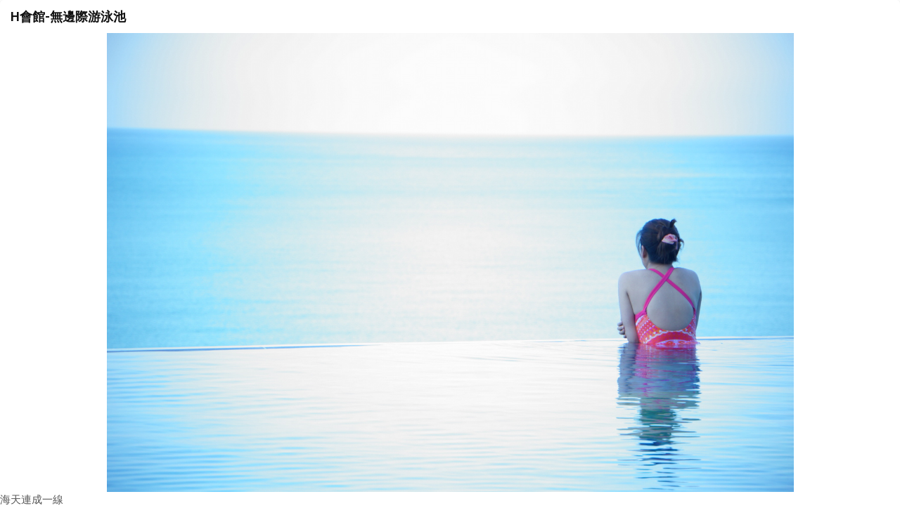

--- FILE ---
content_type: text/html; charset=utf-8
request_url: https://funtravel.tw/?prog=share&item=view&empty_page=1&id=101
body_size: 4245
content:
<!DOCTYPE html>
<html>
<head>
	<meta charset='utf-8'>
	<meta name="msvalidate.01" content="E64686AA856462CA384CD9400305DB2B" />
	<meta name="viewport" content="width=device-width,initial-scale=1.0">
	<meta name="apple-mobile-web-app-capable" content="yes">
	<meta name="mobile-web-app-capable" content="yes">
	<meta name="apple-mobile-web-app-status-bar-style" content="black">
	<meta http-equiv="X-UA-Compatible" content="IE=edge,chrome=1" />
	<meta name="format-detection" content="telephone=no">
	<title>Fun心租 rimowa行李箱出租wifi出租行動上網租yoyo推車Babyzen出國租借實體門市首選高雄最放心租最享樂</title>
	<meta name="Description" property="og:description" itemprop="description" content="FUN心租成立，是為了喜愛享樂及旅遊的大眾而成立，提供優質的產品租借，讓您每一次的旅行只要小小的花費，就能夠享受輕鬆無負擔的旅程...">
	<!-- 社群分享 -->
	<meta property="og:title" itemprop="name" content="Fun心租">
	<meta property="og:image" itemprop="image" content="https://funtravel.tw/images/icon_for_facebook.png">
	<meta property="og:type" content="website">
	<meta property="og:site_name" name="application-name" content="Fun心租">
	<meta property="og:url" itemprop="url" content="https://funtravel.tw">
	<!-- 社群分享(e) -->	
	<meta name="author" content="Fun心租">
	<meta name="copyright" content="本網頁著作權Fun心租所有">
	<meta name="URL" content="https://funtravel.tw">

	<!-- Place favicon.ico and apple-touch-icon.png in the root directory -->
	<link rel="icon" type="image/x-icon" href="/favicon.ico">
	<link rel="icon" type="image/png" href="/favicon.png">
	<link rel="apple-touch-icon-precomposed" href="https://funtravel.tw/images/icon_for_apple.png?201505242207">
	<link rel="image_src" type="image/jpeg" href="https://funtravel.tw/images/icon_for_facebook.png?201504301614" />
	<link rel="apple-touch-icon-precomposed" sizes="114x114" href="https://funtravel.tw/images/icon_for_apple.png?201504301614">
	<link rel="apple-touch-icon-precomposed" sizes="144x144" href="https://funtravel.tw/images/icon_for_apple_retina.png?201504301614">
	<meta name="theme-color" content="#111">

	<script src="js/jquery-1.11.1.min.js?201505242207" type="text/javascript"></script>
	<script src="js/jquery-ui-1.9.2.custom.min.js?201505242207" type="text/javascript"></script>
	<link rel="stylesheet" href="css/jquery-ui-1.9.2.custom.min.css?201505242207">
	<link rel="stylesheet" href="css/animate.min.css?201505242207">
	<link rel="stylesheet" href="css/fun2.css?v=20190522">
	<!--[if gte IE 9]
	<style type="text/css">
		.gradient{filter:none;}
	</style>
	<![endif]-->
	<script src="js/menu.js?201505242207"></script>
	<script src="js/imgLiquid-min.js?201505242207"></script>
	<script src="js/jquery.lazy.min.js?201505242207"></script>
	<!--[if lt IE 9]>
	<script src="js/html5shiv.js?201505242207"></script>
	<script src="https://ie7-js.googlecode.com/svn/version/2.1(beta4)/IE9.js?201505242207">IE7_PNG_SUFFIX=".png";</script>
	<![endif]-->

	<!--FB 留言 -->
	<meta content="100000236253115" property="fb:admins" />
	<meta content="1383600741890990" property="fb:app_id" /> 
	<!--FB 留言 -->

			<link rel="stylesheet" href="css/fadeSlideShow.css?v=20190420">
		<link rel="stylesheet" href="css/share.css">
		<script>
		$(document).ready(function() {
			//if( 'share'=='reservation )
		});
		$(function(){
			//$('#products-list li input').click(function() {
			//	if ( $(this).parent().hasClass('empty') ) {
					//無產品庫存，不能選取
			//	} else {
			//		$(this).parent().toggleClass('checked');
			//	}
			//});
			
				//line_QR-Code
			/*
			$(".btn-line").click(function(){
				//$("#news .news-list").removeClass("fadeOutRight");
				$(".line").show();
				$(".btn-line").hide();
			});
			$(".btn-line-close").click(function(){
				//$("#news .news-list").removeClass("flipInX");
				$(".line").hide();
				$(".btn-line").show();
			});
			*/
		});
	</script>

	<!--20170614 -->

	<script>
	  (function(i,s,o,g,r,a,m){i['GoogleAnalyticsObject']=r;i[r]=i[r]||function(){
	  (i[r].q=i[r].q||[]).push(arguments)},i[r].l=1*new Date();a=s.createElement(o),
	  m=s.getElementsByTagName(o)[0];a.async=1;a.src=g;m.parentNode.insertBefore(a,m)
	  })(window,document,'script','https://www.google-analytics.com/analytics.js','ga');

	  ga('create', 'UA-70793864-1', 'auto');
	  ga('send', 'pageview');
	</script>

	<!-- Google Tag Manager -->
<!-- 20200821 莫名跑出網頁內容字樣-->	
	<script>(function(w,d,s,l,i){w[l]=w[l]||[];w[l].push({'gtm.start':
	new Date().getTime(),event:'gtm.js'});var f=d.getElementsByTagName(s)[0],
	j=d.createElement(s),dl=l!='dataLayer'?'&l='+l:'';j.async=true;j.src=
	'https://www.googletagmanager.com/gtm.js?id='+i+dl;f.parentNode.insertBefore(j,f);
	})(window,document,'script','dataLayer','GTM-KCX43LS');</script>

	<!-- End Google Tag Manager -->
	
	<!-- G Suite 20191031-->

	<meta name="google-site-verification" content="wEYL9I6TuI365M9YiaNcgqUxGH8Yzri4MewquXYN7-c" />

	<!-- G Suite 20191031-->
</head>

<body >
<!-- Google Tag Manager (noscript) -->

<noscript><iframe src="https://www.googletagmanager.com/ns.html?id=GTM-KCX43LS"
height="0" width="0" style="display:none;visibility:hidden"></iframe></noscript>

<!-- End Google Tag Manager (noscript) -->


<section id="popup-share-fun">
	<!--div class="popup-overlay"></div-->

	<div class="popup-main">
		<h3 class="popup-title">H會館-無邊際游泳池</h3><!--/.popup-title-->
		<figure class="popup-img">
											<img src="./upload/share/SHARE00101.jpg" />
									</figure><!--/.popup-img-->
		<div class="popup-content">
			海天連成一線
		</div>
		<div class="popup-keyword">
						<a href="#">墾丁</a>&emsp;
						<a href="#">H會館</a>&emsp;
						<a href="#">墾丁住宿</a>&emsp;
					</div><!--/.popup-keyword-->
	</div><!--/.popup-main-->


	<div class="popup-message">
		<form method="post" action="/index.php?prog=share&empty_page=1&id=101&item=saveview">
		<div class="popup-comment clearfix">
			<input type="text" name="re_name" value="" placeholder="匿名" class="inpupt-name" />
			<input type="text" name="msg" value="" placeholder="新增留言" class="input-message" />
			<input type="submit" name="send" value="發言" class="btn-comment" />
		</div>
		</form>
		<ul>
					</ul>
	</div><!--/.popup-message-->
	<div class="related-article clearfix">
				<div class="related-one">
			<a class="various fancybox.ajax" href="?prog=share&item=view&empty_page=1&id=16">
				<figure class="related-one-img">
					<div class="related-one-overlay"></div>
											<img src="https://c1.staticflickr.com/9/8816/17139523876_f57b11f770_z.jpg" />
									</figure>
				<div class="related-title">自助婚紗。紅囍</div>
			</a>
		</div>
				<div class="related-one">
			<a class="various fancybox.ajax" href="?prog=share&item=view&empty_page=1&id=41">
				<figure class="related-one-img">
					<div class="related-one-overlay"></div>
											<img src="https://c2.staticflickr.com/6/5784/21642120462_48f0383d76_b.jpg" />
									</figure>
				<div class="related-title">RIMOWA LIMBO BL</div>
			</a>
		</div>
				<div class="related-one">
			<a class="various fancybox.ajax" href="?prog=share&item=view&empty_page=1&id=76">
				<figure class="related-one-img">
					<div class="related-one-overlay"></div>
																										<img src="./upload/share/SHARE00076.jpeg" />
																						</figure>
				<div class="related-title">宜蘭蘭城晶英</div>
			</a>
		</div>
				<div class="related-one">
			<a class="various fancybox.ajax" href="?prog=share&item=view&empty_page=1&id=84">
				<figure class="related-one-img">
					<div class="related-one-overlay"></div>
																										<img src="./upload/share/SHARE00084_s.jpeg" />
																						</figure>
				<div class="related-title">台南奇美博物館</div>
			</a>
		</div>
				<div class="related-one">
			<a class="various fancybox.ajax" href="?prog=share&item=view&empty_page=1&id=165">
				<figure class="related-one-img">
					<div class="related-one-overlay"></div>
																										<img src="./upload/share/SHARE00165_s.jpg" />
																						</figure>
				<div class="related-title">一起歡唱過新年</div>
			</a>
		</div>
				<div class="related-one">
			<a class="various fancybox.ajax" href="?prog=share&item=view&empty_page=1&id=8">
				<figure class="related-one-img">
					<div class="related-one-overlay"></div>
											<img src="https://c2.staticflickr.com/4/3746/12218459146_3f157110a8_z.jpg" />
									</figure>
				<div class="related-title">台南一家園。露營</div>
			</a>
		</div>
				<div class="related-one">
			<a class="various fancybox.ajax" href="?prog=share&item=view&empty_page=1&id=149">
				<figure class="related-one-img">
					<div class="related-one-overlay"></div>
																										<img src="./upload/share/SHARE00149_s.jpeg" />
																						</figure>
				<div class="related-title">親子遊大阪</div>
			</a>
		</div>
				<div class="related-one">
			<a class="various fancybox.ajax" href="?prog=share&item=view&empty_page=1&id=109">
				<figure class="related-one-img">
					<div class="related-one-overlay"></div>
																										<img src="./upload/share/SHARE00109.jpeg" />
																						</figure>
				<div class="related-title">大阪行X Fun心租</div>
			</a>
		</div>
				<div class="related-one">
			<a class="various fancybox.ajax" href="?prog=share&item=view&empty_page=1&id=130">
				<figure class="related-one-img">
					<div class="related-one-overlay"></div>
																										<img src="./upload/share/SHARE00130_s.jpg" />
																						</figure>
				<div class="related-title">純潔的愛</div>
			</a>
		</div>
				<div class="related-one">
			<a class="various fancybox.ajax" href="?prog=share&item=view&empty_page=1&id=82">
				<figure class="related-one-img">
					<div class="related-one-overlay"></div>
																										<img src="./upload/share/SHARE00082_s.jpg" />
																						</figure>
				<div class="related-title">嘉義義竹鄉打造全台最大的「玉米</div>
			</a>
		</div>
				<div class="related-one">
			<a class="various fancybox.ajax" href="?prog=share&item=view&empty_page=1&id=35">
				<figure class="related-one-img">
					<div class="related-one-overlay"></div>
											<img src="https://c2.staticflickr.com/6/5740/21462980119_681924ed36_b.jpg" />
									</figure>
				<div class="related-title">高雄港</div>
			</a>
		</div>
				<div class="related-one">
			<a class="various fancybox.ajax" href="?prog=share&item=view&empty_page=1&id=23">
				<figure class="related-one-img">
					<div class="related-one-overlay"></div>
											<img src="https://c2.staticflickr.com/6/5727/21554424052_e9240946c1_c.jpg" />
									</figure>
				<div class="related-title">RIMOWA LIMBO Gi</div>
			</a>
		</div>
			</div>
</section>
</div><!--/#content-container-->
	<footer>
		<div class="wrapper">
			<ul id="footer-menu" class="clearfix">
				<li><a class="menulink " href="index.php?prog=about">關於放心租</a>
					<ul>
						<li><a href="index.php?prog=about#about">關於我們</a></li>
						<li><a href="index.php?prog=about#service">租什麼</a></li>
						<li><a href="index.php?prog=about#superiority">Fun心租的優勢</a></li>
					</ul>
				</li>
				<li><a class="menulink " href="index.php?prog=blog">Fun Blog</a>
					<ul>
						<li><a href="index.php?prog=blog">Fun Blog</a></li>
						<li><a href="index.php?prog=share">旅遊分享</a></li>
					</ul>
				</li>
				<li><a class="menulink " href="index.php?prog=reservation">預約租用</a>
					<ul>
						<li><a href="index.php?prog=reservation">預約租用</a></li>
						<li><a href="#">查詢預約</a></li>
					</ul>
				</li>
				<li style="width:200px;"><a class="menulink " href="index.php?prog=notice">租賃須知</a>
					<ul class="notice-nav">
						<li><a href="index.php?prog=notice">租用流程</a></li>
						<li><a href="index.php?prog=notice&item=use">使用注意事項</a></li>
						<li><a href="index.php?prog=notice&item=calculate">租金計算</a></li>
						<li><a href="index.php?prog=notice&item=list">商品目錄租金</a></li>
						<li><a href="index.php?prog=notice&item=payment">付款方式</a></li>
						<li><a href="index.php?prog=notice&item=take">取箱方式</a></li>
						<li><a href="index.php?prog=notice&item=faq">常見問題</a></li>
					</ul>
				</li>
				<li><a class="menulink " href="index.php?prog=member">會員中心</a>
										<ul>
						<li><a href="index.php?prog=member&item=login">會員登錄</a></li>
						<li><a href="index.php?prog=member&item=forgot">忘記密碼</a></li>
						<li><a href="index.php?prog=member&item=search">訂單查詢</a></li>
						<li><a href="index.php?prog=member&item=bonus">經銷商獎金查詢</a></li>
					</ul>
									</li>
				<li><a class="menulink " href="index.php?prog=message">留言板</a></li>
				<li><a class="menulink " href="index.php?prog=contact">聯絡我們</a></li>
			</ul>
			<div class="qr"></div>
			<!--
			<div class="footer-logo">
				<div class="twcasealWrap">
					<div id="twcaseal" class="SMALL"><img src='SMALL.gif'/></div>
					<script type="text/javascript" charset="utf-8" >
						var twca_cn=“貴單位申請之憑證網
						站名稱(Common Name)”;
					</script>
					<script type="text/javascript" src="//ssllogo.twca.com.tw/twcaseal_v3.js" charset="utf-8"></script> 
				</div>
			</div>
			-->
			<div class="copyright">
				Copyright &copy; 2013–<?=date("Y");?> Funtravel. <span class="designedByNfi">Designed by <a target="_blank" href="http://www.nfi.com.tw/">NFI</a></span>
			</div>
		</div>
	</footer>

	<!--a href='javascript:return' class='scrollup'>TOP</a-->
	<script src="js/fun2.js?v=20190421"></script>
</body>
</html>

--- FILE ---
content_type: text/css
request_url: https://funtravel.tw/css/fun2.css?v=20190522
body_size: 5847
content:
@import url("../css/normalize.css");
@import url(//fonts.googleapis.com/css?family=Roboto:400,500,700);
/* HTML5 Boilerplate */
html{height:100%; }
html, button, input, select, textarea {color:#333;}
body{font-size:15px; color:#555; line-height:1.5;
	font-family:'Roboto', "Lucida Grande", "Lucida Sans Unicode", Arial, "Microsoft JhengHei", "微軟正黑體", "Microsoft YaHei", "微軟雅黑", "LiHei Pro", Helvetica, sans-serif;
	-webkit-font-smoothing:antialiased;
	font-weight:400;
	font-display:swap;
	text-rendering:auto;
	-webkit-font-smoothing:antialiased;
	-moz-osx-font-smoothing:grayscale;
	height:auto!important;min-height:100%;height:100%;
	overflow-x:hidden;
}
@media screen and (max-width:812px){/* iX Landscape */
	html.menuOpened{
		overflow:hidden;
	}
}
*{-webkit-box-sizing:border-box; -moz-box-sizing:border-box; box-sizing:border-box;}

::-moz-selection {background:#f2cacc; color:#111;}
::selection {background:#f2cacc; color:#111;}

::-webkit-input-placeholder{color:#aaa;}
:-moz-placeholder{color:#aaa;}
.placeholder{color:#aaa;}

hr{display:block; height:1px; border:0; border-top:1px solid #ccc; margin:1em 0; padding:0;}

/* 移除圖片底下間隙 */
img{vertical-align: middle;}

/* 移除fieldset預設樣式 */
fieldset{border:0; margin:0; padding:0;}

/* 只允許文字區域垂直調整大小 */
textarea{resize:vertical;}
a{color:#0499ef;}
a:hover, a:active, a:focus{color:#ed1c24;}
a{text-decoration:none;}
/* --- ! --- */


/* Clearfix: contain floats */
.clearfix:before,
.clearfix:after {
    content: ""; /* 1 */
    display: table; /* 2 */
}
.clearfix:after{clear: both;}
/* For IE 6/7 only */
.clearfix{*zoom: 1;}

/* --- GLOBAL --- */
.wrapper{
	min-width:1000px; width:1000px;
	margin:0 auto;
	position:relative;
	box-sizing:border-box;
}
@media screen and (max-width:1024px){
	.wrapper{
		width:100%; min-width:100%;
	}
}

/*-------------------------------------------
HEADER
-------------------------------------------*/
#header-container{
	width:100%;
	height:90px;
	background-color:#111;
	position:absolute; top:0; left:0; z-index:100;
}
#header-container header{
	height:90px;
	position:relative; z-index:0;
}
#logo{
	margin:0;
	width:166px; height:64px;
	background:url(../images/fun-logo@2x.png) no-repeat;
	background-size:166px 64px;
	position:absolute; top:12px; left:10px; z-index:1;
	text-indent:-9999em;
}
@media screen and (max-width:812px){/* iX Landscape */
	#logo{
		left:15px;
	}
}

/*-------------------------------------------
Menu icon
-------------------------------------------*/
@media screen and (max-width:812px){/* iX Landscape */
	.toggleMenu{
		display:inline-block;
		width:54px;
		height:54px;
		line-height:50px;
		text-align:center;
		background-color:#ed1c24;
		border-radius:50%;
		position:fixed; right:15px; top:18px; z-index:700;
		box-shadow: 0 3px 8px rgba(0,0,0,.4);
		-webkit-transition:.5s ease; transition:.5s ease;
	}
	.toggleMenu.active{
		background-color:#fff;
	}
		#icon-menu{
			display:inline-block;
			width:30px;
			height:30px;
			margin-top:10px;
			position:relative;
			-webkit-transform:rotate(0deg);-moz-transform:rotate(0deg);-o-transform:rotate(0deg);transform:rotate(0deg);
			-webkit-transition:.5s ease;-moz-transition:.5s ease;-o-transition:.5s ease;transition:.4s ease;
			cursor:pointer;
		}
			#icon-menu span{
				display:block;
				position:absolute; left:0;
				height:4px;
				width:100%;
				background-color:#fff;
				border-radius:30px;
				opacity:1;
				-webkit-transform:rotate(0deg);-moz-transform:rotate(0deg);-o-transform:rotate(0deg);transform:rotate(0deg);
				-webkit-transition:.3s ease-in-out;-moz-transition:.3s ease-in-out;transition:.3s ease-in-out;
			}
			#icon-menu span:nth-child(1){top:12%;}
			#icon-menu span:nth-child(2){
				top:50%;
				margin-top:-6px;
				transform:scale(1);
				height:16px;
				background:url(../images/navigate_icon_heart-24px.svg) no-repeat 50% 50%;
				background-size:16px 16px;
			}
			#icon-menu span:nth-child(3){top:88%;}

		#icon-menu.active span{
			transition-delay:0s;-webkit-transition-delay:0s;
			background-color:#1c2b41;
		}
		#icon-menu.active span:nth-child(1){
			top:50%;
			-webkit-transform:rotate(-45deg);-moz-transform:rotate(-45deg);-o-transform:rotate(-45deg);transform:rotate(-45deg);
		}
		#icon-menu.active span:nth-child(2){
			transform:scale(0);
			opacity:0;
		}
		#icon-menu.active span:nth-child(3){
			top:50%;
			-webkit-transform:rotate(45deg);-moz-transform:rotate(45deg);-o-transform:rotate(45deg);transform:rotate(45deg);
		}
}
@media screen and (max-width:414px){/* i6+, i7+, i8+ */
	.toggleMenu{
		right:10px;
	}
}

/*-------------------------------------------
Smart Menu
-------------------------------------------*/
@media screen and (max-width:812px){/* iX Landscape */
	#menu-sp{
		display:block;
		position:fixed; top:0; left:0; bottom:0; 
		z-index:101;
		opacity:0;
		width:0vw; min-width:0vw;
		height:100%;
		overflow-x:hidden;
		overflow-y:auto;
		background-color:rgba(0,0,0,.95);
		pointer-events:none;
		transform-origin:left top;
		transform:skewX(-10deg);
		transition:.5s ease;
	}
	#menu-sp.active{
		opacity:1;
		z-index:500;
		width:100vw;
		pointer-events:auto;
		-webkit-transform:skewX(0deg); transform:skewX(0deg);
	}
}

/*-------------------------------------------
Top Links
-------------------------------------------*/
#top-links{
	position:absolute; top:10px; right:10px;
	font-size:12px; color:#777;
	text-align:right;
}
	#top-links ul{margin:0; padding:0; list-style:none;}
		#top-links ul li{
			float:left;
		}
			#top-links ul li em{
				font-family:Arial;
				color:#777;
				padding:0 5px;
			}
			#top-links a{
				color:#fff;
			}
			#top-links a.cart{
				display:inline-block;
				background:url(../images/cart-24px.svg) no-repeat 0 50%;
				background-size:18px 18px;
				padding-left:22px;
			}
				#top-links a.cart span{
					display:none;
				}
			#top-links a.fb{
				display:inline-block;
				vertical-align:top;
				width:18px; height:18px;
				background:url(../images/flogo-HexRBG-Wht-72.svg) no-repeat 0 50%;
				background-size:18px 18px;
			}
				#top-links a.fb span{
					display:none;
				}
			#top-links a:hover{
				color:#f00;
			}
@media screen and (max-width:812px){/* iX Landscape */
	#top-links{
		position:static;
		font-size:125%; line-height:1;
		text-align:center;
		padding-top:35px;
	}
		#top-links ul li{
			float:none;
			padding:5px 0;
		}
			#top-links ul li em{
				display:none;
			}
			#top-links a{
				display:block;
				padding:8px 10px;
			}
			#top-links .home-logo{
				display:block;
				width:166px; height:64px;
				background:url(../images/fun-logo@2x.png) no-repeat 0% 50%;
				background-size:166px 64px;
				padding:0;
				margin:0 auto;
			}
				#top-links .home-logo span{
					display:none;
				}
			#top-links a.fb{
				width:24px; height:24px;
				background-size:24px 24px;
			}
}
@media screen and (max-width:568px){/* i5 Landscape */
	#top-links{
		padding-top:5px;
	}
		#top-links .home-logo{
			width:62px; height:64px;
			background-position:0% 50%;
			margin:2px 0 0 15px;
		}
}
@media screen and (max-width:360px){/* Xiaomi */

}
@media screen and (max-width:320px){/* i5 */
	#top-links{
		font-size:110%;
	}
		#top-links a{
			padding:5px 10px;
		}
}

/*-------------------------------------------
Menu
-------------------------------------------*/
header nav{
	position:absolute; bottom:10px; right:0; z-index:20;
}
#menu{
	list-style:none; 
	margin:0; padding:0;
	text-align:right;
}
	#menu > li{
		position:relative;
		display:inline-block;
		margin-left:30px;
	}
	#menu > li.nav-funBuy:before{
		display:inline-block;
		content:"New";
		background-color:#ed1c24;
		font-size:12px; line-height:18px;
		color:#fff;
		padding:0 3px;
		border-radius:3px;
		position:absolute; left:50%; top:-15px;
		transform:translateX(-50%);
	}
		#menu > li > .menulink{
			display:block;
			color:#fff; 
			font-size:16px; line-height:35px; font-weight:700;
			padding:0 5px;
		}
		#menu > li > .menulink[target*="_blank"]:after{
			content:"";
			display:inline-block;
			vertical-align:-2px;
			width:16px; height:16px;
			background:url(../images/icon-launch2-24px.svg?v=20190424) no-repeat 50% 50%;
			background-size:16px 16px;
			margin-left:5px;
			opacity:.5;
		}
		#menu > li > .menulink:hover{
			color:#f00;
		}
		#menu > li a:hover:active{
			text-decoration:none;
		}

			/* level2 */
			#menu .sub-menu{
				list-style:none;
				padding:0; margin:0;
				display:none;
				position:absolute; top:35px; left:0; z-index:251;
				min-width:100%; width:auto;
				background:#ed1c24;
				text-align:left;
				white-space:nowrap;
				opacity:0;
				border-radius:5px;
				overflow:hidden;
				box-shadow:0 3px 8px rgba(0,0,0,.4);
				-webkit-animation-duration:.3s;animation-duration:.3s
			}
			#menu > li:hover .sub-menu{
				display:block;
			}
				#menu .sub-menu li{
					line-height:18px;
				}
					#menu .sub-menu li a{
						display:block;
						padding:8px 10px;
						color:#fff;
						font-size:15px;
						border-bottom:1px solid #b50a11;
					}
					#menu .sub-menu li a[target*="_blank"]:after{
						content:"";
						display:inline-block;
						vertical-align:top;
						width:16px; height:16px;
						background:url(../images/icon-launch-24px.svg) no-repeat 50% 50%;
						background-size:16px 16px;
						margin-left:8px;
					}
					#menu .sub-menu li a:hover{
						background-color:#b50a11;
						color:#fff;
					}
@media screen and (max-width:812px){/* iX Landscape */
	header nav{
		position:static;
		padding:10px 20px 30px;
	}
	#menu{
		border-top:1px solid rgba(100%,100%,100%,.1);
		text-align:center;
		font-size:125%;
		padding-top:10px;
	}
		#menu > li{
			display:block;
			margin-left:0;
			padding:5px 0;
		}
			#menu > li > a.menulink{
				display:block;
				font-size:100%; line-height:1; font-weight:400;
				padding:8px 10px;
			}
			#menu > li > .menulink:hover{
				color:#fff;
			}
				#menu > li.nav-funBuy:before{
					top:0;
					margin-left:3.5em;
				}
			#menu .sub-menu{
				position:static;
			}
			#menu > li:hover .sub-menu{
				display:none !important;
			}
			#menu > li:hover .sub-menu.active,
			#menu .sub-menu.active{
				display:block !important;
			}
				#menu .sub-menu li a{
					padding:12px 10px;
					text-align:center;
				}
}
@media screen and (max-width:360px){/* Xiaomi */

}
@media screen and (max-width:320px){/* i5 */
	#menu{
		font-size:110%;
	}
		#menu > li > a.menulink{
			padding:5px 10px;
		}
}

/*-------------------------------------------
CONTAINER
-------------------------------------------*/
#content-container{
	position:relative; z-index:0;
	height:auto!important;min-height:500px;height:500px;
	padding-top:90px;
}
	#content-container article{
		position:relative;
		padding:50px 20px;
		height:auto!important;min-height:350px;height:350px;
		transition:.3s; -webkit-transition:.3s;
	}
	#content-container .bgcolor{
		background-color:#FFFBF2;	
	}
.page-title{
	margin:0;
	text-align:center;
	padding:30px 0;
}
	.page-title h1{
		position:relative;
		font-size:350%; line-height:1; font-weight:400;
		color:#ed1c24;
	}
		.page-title h1:before{
			content:"";
			width:1em;
			border-bottom:3px solid #ed1c24;
			position:absolute; bottom:-15px; left:50%;
			margin-left:-.5em;
		}
.part-title{
	text-align:center;
}
	.part-title h2{
		position:relative;
		display:inline-block;
		margin:0;
		padding-bottom:20px;
		font-size:250%; line-height:1.2;
		color:#111;
	}
		.part-title h2:before{
			content:"";
			display:inline-block;
			position:absolute; right:-5px; top:-15px;
			width:18px; height:18px;
			background:url(../images/icon-heart-24px.svg?v=20190501) no-repeat;
			background-size:18px 18px;
			transform:rotate(-15deg);
		}
@media screen and (max-width:812px){/* iX Landscape */
	.page-title h1{
		font-size:300%;
	}
}
@media screen and (max-width:414px){/* i6,i7,i8 Plus */
	#content-container article{
		padding-top:30px;
	}
		.page-title{
			text-align:left;
		}
			.page-title h1{
				font-size:250%;
			}
			.page-title:first-of-type h1{
				margin-left:15px;
			}
			.page-title h1:before{
				left:0;
				margin-left:0;
			}
}

/*-------------------------------------------
Breadcrumbs
-------------------------------------------*/
#breadcrumbs{
	text-align:right;
	color:#999; font-size:12px; line-height:14px;
	position:absolute; top:43px; right:0px;
}
	#breadcrumbs a{color:#999;}

/*-------------------------------------------
search block
-------------------------------------------*/
#search-block{
	padding:0 0 55px 0; text-align:center;
	position:relative;
	z-index:99;
}
#search-block ul{
	margin:40px 0 0; padding:0; list-style:none;
	display:inline-block;
}
#search-block ul li{
	display:inline-block;
	margin:0 15px 0;
}
#search-block ul li.search{
	margin:0;
	text-align:left;
}
#search-block .btn-search{
	margin:0 !important; padding:0 !important;
	width:64px; height:64px;
	background:url(../images/icon-search-24px.svg?v=20190424) 50% 50% no-repeat #df151d;
	background-size:50px 50px;
	border-radius:50%;
	text-indent:-99999em;
	position:absolute; left:50%; margin-left:-32px !important; top:100px;
	box-shadow:none;
}

#search-block .btn-search2{
	margin:0 !important; padding:0 !important;
	width:64px; height:64px;
	background:url(../images/btn-search2.png) 50% 50% no-repeat #df151d;
	background-size:64px 64px;
	border-radius:50%;
	text-indent:-99999em;
	position:absolute; left:50%; margin-left:-32px !important; top:100px;
	box-shadow:none;
}
/*-------------------------------------------
message
-------------------------------------------*/
.message{
	padding:20px;
	background-color:#fff;
    border:2px solid #dac1a8;
    text-align:center;
}
.message.alert{
	color:FireBrick;
}
/*-------------------------------------------
Page
-------------------------------------------*/
#page{
	padding:15px;
	margin-top:10px;
	font-size:75%;
}
	#page a, #page .current{
		display:inline-block;
		vertical-align:top;
		margin-bottom:5px;
		padding:5px 10px;
		line-height:18x; color:#333;
		border-radius:3px;
	}
	#page a{
		vertical-align:1px;
	}
	#page a:hover{
		background:#df151d;
		color:#fff;
		vertical-align:0;
	}
	#page .total{
		color:#666;
	}
	#page .current{
		background:#9b9b9b;
		color:#fff;
	}

/*-------------------------------------------
Social Share
-------------------------------------------*/
#social-share{
	clear:both;
	padding:10px 5px;
	height:55px;
	clear:both;
	border-top:1px solid #ddd; border-bottom:1px solid #ddd;
}
#social-share strong{
	display:inline-block;
	float:left;
	width:50px;
	line-height:32px;
}
#social-share a{
	display:inline-block;
	width:32px; height:32px;
	margin-left:7px;
	background-image:url(../images/icons-social@2x.png);
	background-repeat:no-repeat;
	background-size:32px 192px;
	text-indent:-9999em;
	overflow:hidden;
	border-radius:3px;
}
#social-share .fb     {background-position:0 0;}
#social-share .gl     {background-position:0 -32px; display:none;}
#social-share .twitter{background-position:0 -64px;}
#social-share .plurk  {background-position:0 -96px; display:none;}
#social-share .lineIcon  {background-position:0 -128px;}

/*-------------------------------------------
Footer
-------------------------------------------*/
footer{
	height:auto!important;min-height:83px;height:83px;
	color:#999; font-size:13px;
	position:relative; z-index:0;
	padding:35px 20px 25px;
	border-top:1px solid #e1e1e1;
	background-color:#f7f7f7;
}
	#footer-menu, #footer-menu ul{
		margin:0; padding:0; list-style:none;
		display:-webkit-box; display:-ms-flexbox;
		display:flex; display:-webkit-flex;
		flex-wrap:wrap; -webkit-flex-wrap:wrap; -ms-flex-wrap:wrap;
	}
		#footer-menu > li{
			flex:1;
		}
		#footer-menu > li:nth-child(4){
			flex:2;
		}
			#footer-menu li .menulink{
				position:relative;
				color:#111; font-size:15px;
			}
				#footer-menu li .menulink:before{
					content:"";
					width:1em;
					border-top:2px solid #ed1c24;
					position:absolute; left:0; bottom:-5px;
				}
			#footer-menu ul{
				margin-top:10px;
			}
				#footer-menu > li:nth-child(4) ul li{
					flex:0 0 50%;
				}
				#footer-menu ul li{
					flex:0 0 100%;
				}
				#footer-menu .notice-nav li{
					
				}
					#footer-menu ul li a{
						color:#777; font-size:13px;
					}
					#footer-menu a:hover{
						color:#e62129;
					}
	footer .qr{
		background:url(../images/fun-qr@2x.png) 50% 50% no-repeat;
		background-size:118px 118px;
		height:130px;
		margin:40px 0 20px;
	}
	footer .footer-logo{
		background:url(../images/footer-logo@2x.png?2019) 50% 0% no-repeat;
		background-size:166px 64px;
		height:64px;
		position:relative;
	}
		/*
		footer .footer-logo .btn-fb{
			display:inline-block;
			background:url(../images/footer-btn-fb.png?201505262328) no-repeat;
			width:32px; height:32px;
			text-indent:-99999em;
			position:absolute; left:50%; margin-left:110px; top:14px;
		}
		footer .footer-logo .btn-fb:hover{
			background-position:0 bottom;
		}
		*/
		footer .twcasealWrap{
			position:absolute; margin-top:-5px;
		}
	footer .copyright{
		font-size:12px; 
		color:#999;
		text-align:center;
		padding:12px 0;
	}
	footer .designedByNfi, 
	footer .designedByNfi a{
		color:#999;
	}
@media screen and (max-width:812px){/* iX Landscape */
	#footer-menu{
		display:none;
	}
	footer .qr{
		margin-top:0;
	}
}
@media screen and (max-width:414px){/* i6,i7,i8 Plus */
	footer .footer-logo{
		text-align:center;
		height:auto;
	}
		footer .twcasealWrap{
			display:inline-block;
			position:static;
			margin-top:80px;
		}
}

/*-------------------------------------------
ScrollUp
-------------------------------------------*/
.scrollup{
	width:32px; height:32px;
	background:url(../images/btn-top.png?201505262328) no-repeat;
	background-size:32px 32px;
	border-radius:50%;
	overflow:hidden;
	text-indent:-9999px;
	position:fixed; bottom:105px; right:15px; z-index:104;
	display:none !important;
}

/*-------------------------------------------
Form
-------------------------------------------*/
/* --- Input, Select, Textarea --- */
input[type=text], input[type=password], input[type=email], input[type=tel], input[type=date], input[type=address], textarea, select{
	-webkit-appearance:none; appearance:none;
	vertical-align:middle;
	font-size:16px; line-height:18px;
	padding:8px;
	margin:0;
	background-color:#fff;
	border:1px solid #bbb;
	border-radius:5px;
	box-shadow:inset 0 1px 2px rgba(0%,0%,0%,.1), 0 1px 1px rgba(100%,100%,100%,.4);
	-moz-box-shadow:inset 0 1px 2px rgba(0%,0%,0%,.1), 0 1px 1px  rgba(100%,100%,100%,.4);
	-webkit-box-shadow:inset 0 1px 2px rgba(0%,0%,0%,.1), 0 1px 1px  rgba(100%,100%,100%,.4);
}
select{
	padding:9px 24px 9px 8px;
	background-image:url(../images/icon-drop-down-24px.svg?v=20190521);
	background-repeat:no-repeat;
	background-position:right center;
	background-size:24px 24px;
}
	select option{
		padding:8px;
		background:#fff;
	}
input.datepicker{
	width:150px;
}
input[type=text]:focus, input[type=password]:focus, input[type=email]:focus, input[type=date]:focus, input[type=address]:focus, textarea:focus, select:focus{
	outline:0;
	background-color:#fffeee;
	border:1px solid #67cfff;
	box-shadow:0 0 3px rgba(123,211,255,0.8), inset 0 1px 2px #ddd;
	webkit-appearance:none;
}
input[type=checkbox], input[type=radio]{
	vertical-align:-2px;
}
textarea{
	width:100%;
}
/* Radio & Checkbox */
input[type=radio], input[type=checkbox]{
	margin:0; padding:0;
	display:none;
}
input[type=radio] + label:before, 
input[type=checkbox] + label:before{
	display:inline-block;
	content:"  ";
	height:24px;
	line-height:24px;
	padding-left:28px;
	vertical-align:-7px;
	background-repeat:no-repeat;
	background-position:50% 50%;
	background-size:cover;
}
input[type=radio] + label:before{
	background-image:url(../images/icon-radio-24px.svg);
}
input[type=checkbox] + label:before{
	background-image:url(../images/icon-checkbox-24px.svg);
}
/* checked */
input[type=radio]:checked + label:before{
	background-image:url(../images/icon-radio-checked-24px.svg);
}
input[type=checkbox]:checked + label:before{
	background-image:url(../images/icon-checkbox-checked-24px.svg);
}
/* disabled */
input[type="radio"]:disabled + label:before,
input[type="checkbox"]:disabled + label:before{
	opacity:.4;
}
/* --- ! --- */

/* --- Buttons --- */
input[type=submit], input[type=button], input[type=reset], a.btn{
	-webkit-appearance:none;
	display:inline-block;
	vertical-align:middle;
	text-align:center;
	text-decoration:none;
	color:#fff;
	line-height:18px; font-weight:400;
	font-family:inherit;
	cursor:pointer;
	margin:0 3px;
	padding:10px 12px;
	background-color:#ed1c24;
	border:none;
	border-radius:5px;
	box-shadow:0 0 5px rgba(0,0,0,.2);
}
input[type=submit]:hover, input[type=button]:hover, input[type=reset]:hover, a.btn:hover,
input[type=submit]:focus, input[type=button]:focus, input[type=reset]:focus, a.btn:focus{
	background-color:#a1060c !important;
	color:#fff !important;
	text-decoration:none;
}
.btn-secondary{
	background:#999 !important;
}
.btn-secondary:hover,
.btn-secondary:focus{
	background:#666 !important;
}
input.disabled[type='text'],
select.disabled[type='text'],
input.disabled[type='submit']{
	color:#aaa; opacity:.4;
}

.buttons{
	clear:both;
	text-align:center;
	padding:15px 0;
	font-family:inherit;
}
	.buttons input,
	.buttons .btn{
		font-size:16px; line-height:1; font-weight:700;
		padding:12px 20px;
		min-width:120px;
		margin-bottom:8px;
	}
/* --- ! --- */

/* JQuery UI fo Fun */
#ui-datepicker-div{
	width:100%;
	font-family:inherit;
	border-radius:5px;
	box-shadow:0 0 10px rgba(0,0,0,.4);
}

/* --- Global --- */
.explanation{font-size:13px; color:Chocolate;}
div.explanation{margin-top:5px;}
.required{font-size:13px; color:#f00; margin-right:3px;}
.important{color:#f00;}
.floatL{float:left;}
.floatR{float:right;}
.datepicker{
	background-image:url(../images/icon-date-range-24px.svg);
	background-position:right 6px center;
	background-repeat:no-repeat;
	background-color:#fff;
	background-size:18px 18px;
}
.popupBlock{
	position:fixed;
	top:0;
	left:0;
	z-index:-1;
	width:100%;
	height:100%;
}
.overlay{
	background:#333;
	position:fixed;
	z-index:9998;
	top:0;
	left:0;
	width:100%;
	height:100%;
	opacity:.7;
	-moz-opacity:.7;
	-webkit-opacity:.7;
	filter:alpha(opacity=70);
}
.popupContent{
	margin:0; padding:36px;
	width:640px;
	height:auto!important;min-height:200px;height:200px;
	position:absolute;
	top:40%;
	margin-top:-120px;
	left:50%;
	margin-left:-320px;
	z-index:9999;
	border:1px solid #be8b52;
	border-radius:3px;
	overflow:hidden;
	background:#fff;
	box-shadow:0 0 25px rgba(0,0,0,.4);
	-moz-box-shadow:0 0 25px rgba(0,0,0,.4);
	-webkit-box-shadow:0 0 25px rgba(0,0,0,.4);
}
.popupContent .btn-close {
	display:block;
	width:32px;
	height:32px;
	background:url(../images/btn-close.png) center 50% no-repeat #be8b52;
	background-size:32px 32px;
	position:absolute; z-index:2;
	top:0px;
	right:0px;
	text-indent:-99999em;
}



/* Line */
.btn-line{
	display:block;*display:block;zoom:1;
	width:0px; height:auto;
	padding:8px 8px 30px 8px;
	background:url(../images/line_btn.png) 50% 8px no-repeat #fff;
	padding:50px 25px 10px 10px;
	text-align:center;
	color:#093;
	position:fixed; top:50%; right:0; margin-top:10px;
	border:2px solid #0C0;
	-webkit-border-radius: 8px;
	-moz-border-radius: 8px;
	border-radius: 8px;
	z-index:999;
}

.btn-line:hover{ color:#093;}

.line{
	width:350px;
	background-color:#fff;
	position:fixed; right:50%; margin-right:-175px; top:350px; margin-top:-110px;
	color:#0C0;
	padding:20px 30px;
	box-sizing:border-box;
	display:none;
	font-size:28px;
	text-align:center;
	z-index:99;
	border:3px solid red;
	-webkit-border-radius: 8px;
	-moz-border-radius: 8px;
	border-radius: 8px;
	box-shadow:0 0 10px #ccc;
	z-index:999;
	display:none !important;
}
	.btn-line-close{
		display:block;
		width:30px; height:30px;
		background:url(../images/news-btn-close.png) no-repeat;
		background-size:30px 30px;
		text-indent:-99999em;
		position:absolute; top:0; right:0px;
}

.bilk{
	width:900px;
	background-color:rgba(0,0,0,0.9);
	position:fixed; right:50%; margin-right:-450px; top:350px; margin-top:-160px; z-index:99;
	color:#fff;
	padding:15px 20px;
	z-index:999;
}
	.bilk h3{
		margin:0;
		color:#f00;
		line-height:1.2;
	}
	.btn-bilk-close{
		display:block;
		width:30px; height:30px;
		background:url(../images/news-btn-close.png) no-repeat;
		background-size:30px 30px;
		text-indent:-99999em;
		position:absolute; top:0; right:0px;
		
	}
@media screen and (max-width:812px){/* iX Landscape */
	.bilk{
		width:auto;
		left:25px; right:25px; top:140px;
		margin-right:0; margin-top:0;
	}
}
@media screen and (max-width:414px){/* i6,i7,i8 Plus */

}

--- FILE ---
content_type: text/css
request_url: https://funtravel.tw/css/fadeSlideShow.css?v=20190420
body_size: 602
content:
@charset "utf-8";

.slideshow{
	margin:0; padding:0; list-style:none;
	width:890px;
	height:auto;
	position:absolute; bottom:45px; left:55px;
	overflow:inherit !important;
}
.slideshow *{
	box-sizing:border-box;
}
.slideshow .slidesjs-container{
	width:100%; height:100%;
}
.slideshow .slidesjs-slide{
	overflow:hidden;
	position:relative;
}
.slidesjs-navigation{
	position:relative;
	height:0;
}
.slidesjs-previous, .slidesjs-next{
	display:inline-block;
	width:48px; height:48px;
	background-repeat:no-repeat;
	background-position:50% 50%;
	background-size:48px 48px;
	background-color:rgba(0,0,0,.05);
	position:absolute; top:50%; z-index:10;
	transform:translateY(-50%);
	text-indent:-99999em;
	border-radius:50%;
	transition:.2s; -webkit-transition:.2s;
}
.slidesjs-previous{
	background-image:url(../images/navigate_before-24px.svg);
	left:0;
}
.slidesjs-next{
	background-image:url(../images/navigate_next-24px.svg);
	right:0;
}
/* hover */
.slidesjs-previous:hover{
	background-image:url(../images/navigate_before-hover-24px.svg);
}
.slidesjs-next:hover{
	background-image:url(../images/navigate_next-hover-24px.svg);
}
/*
.slideshow .slidesjs-pagination{
	margin:0; padding:0; list-style:none;
	position:absolute; bottom:-25px; left:0;
	text-align:center;
	width:100%;
}
.slideshow .slidesjs-pagination-item{
	display:inline-block;*display:inline;zoom:1;
}
.slideshow .slidesjs-pagination-item a{
	display:inline-block;*display:inline;zoom:1;
	width:10px; height:10px;
	background-color:#ccc;
	margin:0 6px;
	border-radius:50%;
	font-size:12px; line-height:12px;
	text-indent:-99999em;
}
.slideshow .slidesjs-pagination-item a.active{
	background-color:#008b44;
}
*/

--- FILE ---
content_type: text/css
request_url: https://funtravel.tw/css/share.css
body_size: 1281
content:
/* blog */
.wideBackground{}


/*-------------------------------------------
share fun
-------------------------------------------*/
#share-fun{
	height:auto!important;min-height:450px;height:450px;
	padding:45px 0;
	background-color:#f5f1e7;
}
#share-fun .title{
	margin:0;
	font-size:30px; color:#111; font-weight:400;
	text-align:center;
}
#share-fun .btn-upload{
	text-indent:-99999em;
	background-image:url(../images/btn-share-upload.png?201505262328);
	background-position:50% 50%;
	background-repeat:no-repeat;
	line-height:20px !important;
	padding:0;
	width:34px; height:34px;
	vertical-align:13px;
}
#fun-list{
	margin:18px 0 0; padding:0; list-style:none;
	height:auto!important;min-height:450px;height:450px;
}
#fun-list ul{
	margin:0; padding:0; list-style:none;
	position:relative;
}
#fun-list .one{
	width:230px;
	overflow:hidden;
	border-radius:5px;
	-moz-border-radius:5px;
	-webkit-border-radius:5px;
	background-color:#fff;
	box-shadow:0 1px 3px rgba(0,0,0,.2);
	-moz-box-shadow:0 1px 3px rgba(0,0,0,.2);
	-webkit-box-shadow:0 1px 3px rgba(0,0,0,.2);
}
#fun-list .one *{
	transition:all .2s ease;
	-webkit-transition:all .2s ease;
}
#fun-list .one .fun-img{
	position:relative;
	width:230px;
}
#fun-list .one .fun-img.fun-img-loading{
	background:url(../images/loading.gif) 50% 50% no-repeat;
	height:80px;
}
#fun-list .one .fun-img-none{
	background:url(../images/none-img.png) 50% 50% no-repeat #f6f6f6;
	height:80px;
}
#fun-list .one .fun-img img{
	width:100%; 
	height:auto;
}
#fun-list .one .fun-overlay{
	position:absolute;
	width:100%;
	height:100%;
	background-color:#000;
	-ms-filter: "progid:DXImageTransform.Microsoft.Alpha(Opacity=0)";
	filter: alpha(opacity=0);
	-moz-opacity:0;
	-khtml-opacity:0;
	opacity:0;
}
#fun-list .one .fun-title{
	color:#111; font-size:13px; font-weight:700;
	padding:8px 10px;
}
#fun-list .one .last-message{
	border-top:1px solid #ddd;
	color:#888; font-size:12px;
	padding:8px 10px 15px;
}
	/* hover */
	#fun-list .one a:hover .fun-overlay{
		-ms-filter: "progid:DXImageTransform.Microsoft.Alpha(Opacity=20)";
		filter: alpha(opacity=20);
		-moz-opacity:0.2;
		-khtml-opacity:0.2;
		opacity:0.2;
	}


/*-------------------------------------------
popup share fun
-------------------------------------------*/
#popup-share-fun{
	box-sizing:border-box;
	padding:0 0px 0 0;
}
#popup-share-fun *{
	box-sizing:border-box;
}
.popup-main, .popup-message, .related-article{
	background-color:#fff;
	border-radius:5px;-moz-border-radius:5px;-webkit-border-radius:5px;
	box-shadow:0 1px 3px rgba(0,0,0,.2);
	-moz-box-shadow:0 1px 3px rgba(0,0,0,.2);
	-webkit-box-shadow:0 1px 3px rgba(0,0,0,.2);
}
.popup-main{
}
	.popup-title{
		margin:0;
		padding:10px 15px;
		font-size:18px; color:#111;
	}
	.popup-img{
		margin:0;
		text-align:center;
		overflow:hidden;
	}
	.popup-img img{
		display:block;
		max-width:977px!important;height:auto!important;width:expression(this.width > 977 ? "977px" : this.width)!important;
		margin:0 auto;
	}
	.popup-keyword{
		padding:10px 15px;
		font-size:12px; color:#666;
	}
	.popup-keyword a{
		display:inline-block;*display:inline;zoom:1;
		background-color:#f1f1f1;
		padding:2px 5px;
		color:#666;
	}
	.popup-keyword a:hover{
		background-color:#f00;
		color:#fff;
	}
.popup-message{
	margin-top:20px;
	padding:15px 15px;
}
	.popup-message .popup-comment{
	}
	.popup-message input{
		float:left;
		margin:0 0 10px;
		border-color:#67cfff;
	}
		.popup-message .input-name{width:15%;}
		.popup-message .input-message{width:72%; margin-left:10px;}
		.popup-message .btn-comment{width:6%; margin-left:10px; font-size:13px; padding: 5px 0; float:right;}
	.popup-message ul{
		margin:0;
		padding:0 5px 0 0;
		list-style:none;
		overflow:auto;
		overflow-x:hidden;
	}
	.popup-message li{
		padding:15px 5px;
		border-top:1px solid #ddd;
	}
	.popup-message .name{
		font-size:15px; color:#111; font-weight:700;
	}
	.popup-message time{
		font-size:12px; color:#aaa;
	}
	.popup-message .message{
		font-size:12px;
	}
.related-article{
	margin-top:20px;
	background-color:#fff;
}
	.related-one{
		float:left;
		width:25%;
		text-align:center;
		padding:20px 0;
	}
	.related-one-img{
		width:200px;
		height:150px;
		overflow:hidden;
		margin:0 auto;
	}
	.related-one-img img{
		width:100%;
	}
	.related-one-overlay{
	}
	.related-title{
		width:200px;
		margin:5px auto;
		font-size:13px; color:#111; text-align:left;
	}


--- FILE ---
content_type: text/javascript
request_url: https://funtravel.tw/js/fun2.js?v=20190421
body_size: 2526
content:
$(window).load(function() {
	$("#ui-datepicker-div").addClass("for-fun");
//gmap	
	function createMap() {
	  var styles = [
		{
		  featureType: "all",
		  stylers: [
			{ hue: "#000000" },
			{ saturation: -100 },
			{lightness: -0}
		  ]
		}
	  ]; 
	  var mapType = new google.maps.StyledMapType(styles,
		{name: "Fun心租"});
	  var mapOptions = {
		zoom: 17,
		center: new google.maps.LatLng(22.6292571,120.2799301),
		disableDefaultUI: false,
		mapTypeControl: false,
		draggable: true,
		scrollwheel: false,
        disableDoubleClickZoom: true,
		mapTypeControlOptions: {
		  mapTypeIds: [google.maps.MapTypeId.ROADMAP, 'map']
		}
	  };
	  
	  var map = new google.maps.Map(document.getElementById('map'),
		mapOptions);
		
		map.mapTypes.set('map', mapType);
		map.setMapTypeId('map');
		var myLatLng = new google.maps.LatLng(22.6292571,120.2799301);
		var icon = {
			url: "images/pin@2x.png", // url
			scaledSize: new google.maps.Size(64, 78), // size
		};
		var marker = new google.maps.Marker({
			position: myLatLng, 
			map: map,
			icon: icon,
			animation: google.maps.Animation.DROP
		});   
	}
	if ($("#map").length > 0) {
		createMap();
	}
});

$(document).ready(function() {
//Resize & Reload
	var cachedWidth = $(window).width();
	var cachedHeight = $(window).height();
	$(window).resize(function(){
		var newWidth = $(window).width();
		if(newWidth !== cachedWidth){
			location.reload();
			cachedWidth = newWidth;
		}
	});
//RWD: Home background & first block
	if($(window).width() <= 414){
		$(".main-background").css({"background-size":"auto "+$(window).height()+"px"});
		$("#homepage-top").css({"height":$(window).height()+"px"});
	}
//RWD: Toggle Menu
	$('.toggleMenu').click(function(){
		$(this).toggleClass('active');
		$('#icon-menu, #menu-sp').toggleClass('active');
		$('html').toggleClass('menuOpened');
	});
//RWD: Nav Sub
	if ($(window).width() <=812){
		$('#menu .menulink').click(function(){
			$(this).toggleClass('active');
			$(this).next(".sub-menu").toggleClass('active');
		});
	}
//content div remove styleSheets
	$(".blogBody * div").removeAttr("style");
//change big font-size
	$(".blogBody p span").each(function(){
		var fontSizeRemovePX = $(this).css("font-size").replace("px", "")
		$(this).css({"line-height":1.2});
		if ( $(this).parent("p").css('font-size') != ""){
			$(this).parent("p").css({"font-size":"inherit"});
		};
		if ( fontSizeRemovePX > 34 ){
			if ( $(window).width() >= 1024 ){
				$(this).css({"font-size":350+"%"});
			}else if ( $(window).width() <= 414 ){
				$(this).css({"font-size":240+"%"});
			}else{
				$(this).css({"font-size":300+"%"});
			}
		}
	});
//RWD iframe size
	var blogBodyWidth = $(".blogBody").innerWidth();
	if ( $(".blogBody iframe").length > 0 ){
		$(".blogBody iframe").each(function(){
			var iframeWidth = $(this).width();
			if ( iframeWidth > blogBodyWidth ){
				$(this).wrap("<div class='iframeWrap'></div>")
			}
		});
	}
	var productBodyWidth = $(".productBody").innerWidth();
	if ( $(".productBody iframe").length > 0 ){
		$(".productBody iframe").each(function(){
			var iframeWidth = $(this).width();
			if ( iframeWidth > productBodyWidth ){
				$(this).wrap("<div class='iframeWrap'></div>")
			}
		});
	}
//RWD clear ckeditor div's class
	$("#compensation-desc").css({"width":100+"%"});

//imgLiquid
	$(".imgLiquidFill").imgLiquid({fill:true});
	$(".imgLiquidNoFill").imgLiquid({fill:false});
//scrollTop
	$(window).scroll(function(){
		if ($(this).scrollTop() > 100) {
			$('.scrollup').fadeIn();
		} else {
			$('.scrollup').fadeOut();
		}
	});
	$('.scrollup').click(function(){
		$("html, body").animate({ scrollTop: 0 }, 500);
		return false;
	});
//lazy load
	jQuery("img.lazy").lazy({effect : "fadeIn"});
//datepicker
	$(function() {

		// $( ".datepicker" ).datepicker({ dateFormat: 'yy-mm-dd' });
		
		// $( ".datepicker" ).datepicker({showAnim: 'slideDown',     
			// minDate: "2",
			// minDate: "2016-02-11",
			// maxDate: new Date( $("#OUTDAY").val()  ),
			// showOtherMonths  : false,   //是否顯示其他月份   
			// numberOfMonths   : 2     //一次顯示多個月份個數
			// });
		
		$( "#OUTDAY" ).datepicker({showAnim: 'slideDown',     
			minDate: "4",
			//minDate: "2025-02-05",
			origin: "top left",
			showOtherMonths  : false,   //是否顯示其他月份   
			numberOfMonths   : 2,     //一次顯示多個月份個數
			onSelect:function(dateText,inst)
				{  $("#RETURNDAY").datepicker("option","minDate",dateText);  }
			
			});					 					
		$( "#RETURNDAY" ).datepicker({showAnim: 'slideDown',     
			minDate: "4",
			//minDate: "2025-02-05",
			showOtherMonths  : false,   //是否顯示其他月份   
			numberOfMonths   : 2,     //一次顯示多個月份個數
			onSelect:function(dateText,inst)
				{  $("#OUTDAY").datepicker("option","maxDate",dateText);  }  
			});										
		
										

	//$("#datepicker2").datepicker({dafaultDate: new Date(2013, 3, 16), minDate: "-5", maxDate: "10"});
	//$("#datepicker3").datepicker({dafaultDate: new Date(2013, 3, 16), minDate: "-1y -1m -1w", maxDate: "+1y +1m +1w"});
		jQuery(function($){  
			$.datepicker.regional['zh-TW'] = {  
				closeText: '關閉',  
				prevText: '<上月',  
				nextText: '下月>',  
				currentText: '今天',  
				monthNames: ['一月','二月','三月','四月','五月','六月',  
				'七月','八月','九月','十月','十一月','十二月'],  
				monthNamesShort: ['一','二','三','四','五','六',  
				'七','八','九','十','十一','十二'],  
				dayNames: ['星期日','星期一','星期二','星期三','星期四','星期五','星期六'],  
				dayNamesShort: ['周日','周一','周二','周三','周四','周五','周六'],  
				dayNamesMin: ['日','一','二','三','四','五','六'],  
				weekHeader: '周',  
				dateFormat: 'yy-mm-dd',  
				firstDay: 1,  
				isRTL: false,  
				showMonthAfterYear: true,  
				yearSuffix: '年'};  
			$.datepicker.setDefaults($.datepicker.regional['zh-TW']);  
		});
	});
//popup block
	popupTop = $('.popupContent').height() / 2;
	$('.popupContent').css({"margin-top":-popupTop+'px'});

	$('a.btn-post, a.btn-reply').click(function(){
		$(".popupBlock").css({"z-index":9998}).fadeIn(100);	
		$(".popupContent").removeClass('fadeOutDown');	
		$('.popupContent').addClass('animated fadeInDown');
	});
	$('.popupBlock a.btn-close').click(function(){
		$(".popupBlock").fadeOut(100);
	});
	$('.overlay').click(function(){
		$(".popupBlock").fadeOut(100);
	});
//popup2 block
	$('a.btn-agreement').click(function(){
		$(".popup-agreement").fadeIn(100);
		$("body").addClass('popup-open');
	});
	$('a.btn-privacy').click(function(){
		$(".popup-privacy").fadeIn(100);
		$("body").addClass('popup-open');
	});
	$('a.btn-ok').click(function(){
		$(".popup-overlay").fadeOut(100);
		$("body").removeClass('popup-open');
	});
})

$(function(){
	//Login
	$('a.loginClick').click(function(){
		$("#loginDialog").fadeIn(100);	
		$("#loginBlock").removeClass('fadeOutDown');	
		$('#loginBlock').addClass('animated fadeInDown');
	});
	$('a.btn-close').click(function(){
		$("#loginDialog").fadeOut(100);
	});
	$('#loginOverlay').click(function(){
		$("#loginDialog").fadeOut(100);
	});
});

--- FILE ---
content_type: text/plain
request_url: https://www.google-analytics.com/j/collect?v=1&_v=j102&a=893623186&t=pageview&_s=1&dl=https%3A%2F%2Ffuntravel.tw%2F%3Fprog%3Dshare%26item%3Dview%26empty_page%3D1%26id%3D101&ul=en-us%40posix&dt=Fun%E5%BF%83%E7%A7%9F%20rimowa%E8%A1%8C%E6%9D%8E%E7%AE%B1%E5%87%BA%E7%A7%9Fwifi%E5%87%BA%E7%A7%9F%E8%A1%8C%E5%8B%95%E4%B8%8A%E7%B6%B2%E7%A7%9Fyoyo%E6%8E%A8%E8%BB%8ABabyzen%E5%87%BA%E5%9C%8B%E7%A7%9F%E5%80%9F%E5%AF%A6%E9%AB%94%E9%96%80%E5%B8%82%E9%A6%96%E9%81%B8%E9%AB%98%E9%9B%84%E6%9C%80%E6%94%BE%E5%BF%83%E7%A7%9F%E6%9C%80%E4%BA%AB%E6%A8%82&sr=1280x720&vp=1280x720&_u=IEBAAEABAAAAACAAI~&jid=404290872&gjid=2110720928&cid=1158649777.1770048736&tid=UA-70793864-1&_gid=961455849.1770048736&_r=1&_slc=1&z=21156987
body_size: -449
content:
2,cG-54WYS3W83Z